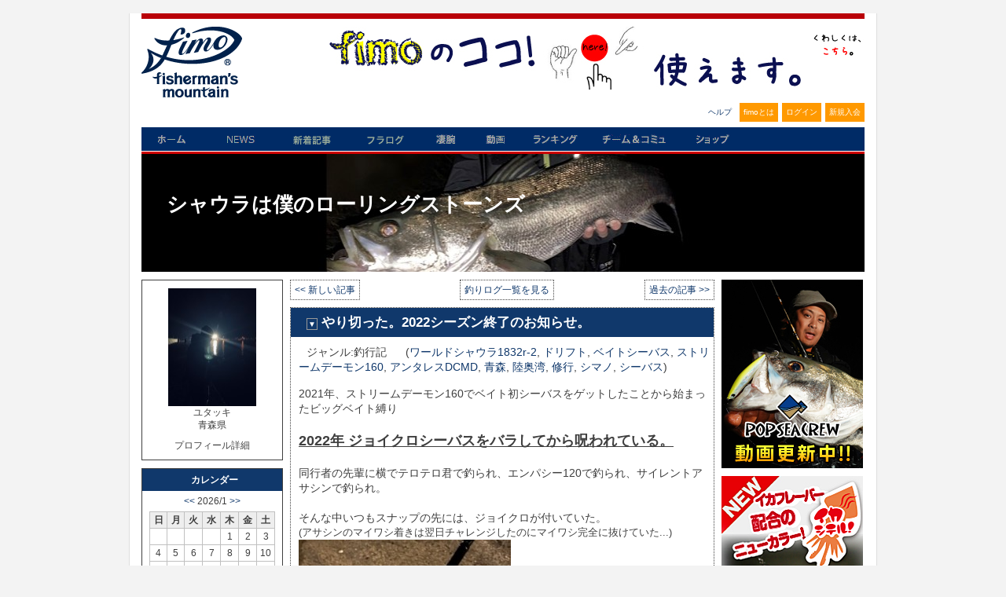

--- FILE ---
content_type: text/html; charset=UTF-8
request_url: https://www.fimosw.com/u/yutaky/vn6efox4mmhzk3
body_size: 43760
content:
<!DOCTYPE html PUBLIC "-//W3C//DTD XHTML 1.0 Transitional//EN" "http://www.w3.org/TR/xhtml1/DTD/xhtml1-transitional.dtd">
<html xmlns="http://www.w3.org/1999/xhtml" xml:lang="ja" lang="ja" dir="ltr" xmlns:og="http://ogp.me/ns#" xmlns:mixi="http://mixi-platform.com/ns#" xmlns:fb="http://www.facebook.com/2008/fbml">
<head>
<meta http-equiv="Content-Type" content="text/html; charset=UTF-8" />
<meta http-equiv="Content-Style-Type" content="text/css" />
<meta http-equiv="Content-Script-Type" content="text/JavaScript" />
<meta http-equiv="X-FRAME-OPTIONS" content="DENY" />
<meta name="title" content="【シャウラは僕のローリングストーンズ】 やり切った。2022シーズン終了のお知らせ。" />
<meta name="description" content="釣果情報・シーバス、メバル、イカ、チヌ、青物、ヒラメ、マゴチ...ソルトアングラー支援サイト、日本最大のWEB釣り大会『凄腕』、釣り動画fimoTVなど（会員登録無料）" />
<meta name="keywords" content="fimo,フィーモ,釣り,ソルトルアー,アングラー,シーバス,釣り人,釣りログ,釣果" />
<meta name="language" content="ja" />
<meta name="robots" content="noarchive" />
<title>【シャウラは僕のローリングストーンズ】 やり切った。2022シーズン終了のお知らせ。</title>
&nbsp;
<style>
.container_iframeYouTube {
  position: relative;
  width: 100%;
  max-width: 400px;
}

.container_iframeYouTube img {
  width: 100%;
  height: auto;
}

.container_iframeYouTube .btnPlay {
  position: absolute;
  background-color: transparent;
  top: 50%;
  left: 50%;
  transform: translate(-50%, -50%);
  -ms-transform: translate(-50%, -50%);
  color: white;
  font-size: 16px;
  padding: 12px 24px;
  border: none;
  cursor: pointer;
  border-radius: 5px;
  text-align: center;
}
/* .iframeYouTube {
  aspect-ratio: 16 / 9;
} */

</style>
  <script type="text/javascript">
    $(function(){
      $('.iframeYouTube, .btnPlay').click(function(){
        var id = $(this).attr('data-id');
        $("#"+id).replaceWith('<iframe  style="width: 180px; aspect-ratio: 16 / 9" src="//www.youtube.com/embed/'+id+'?autoplay=1&mute=1" frameborder="0" title="Youtube" allowfullscreen></iframe>');
      });
    });
  </script>

<meta name="twitter:card" content="summary" />
<meta property="og:title" content="【シャウラは僕のローリングストーンズ】 やり切った。2022シーズン終了のお知らせ。" />
<meta property="og:type" content="website" />
<meta property="og:url" content="https://www.fimosw.com/u/yutaky/vn6efox4mmhzk3" />
<meta property="og:site_name" content="海のルアー釣り！ブログ＆SNS＠fimo" />
<meta property="og:description" content="釣果情報・シーバス、メバル、イカ、チヌ、青物、ヒラメ、マゴチ...ソルトアングラー支援サイト、日本最大のWEB釣り大会『凄腕』、釣り動画fimoTVなど（会員登録無料）" />
            <meta property="og:image" content="http://www.fimosw.com/p/rzbtoorcr9y2xvzt7a4o_360_480-8d4ae00e.jpg" />
             <meta property="og:image" content="http://www.fimosw.com/p/66xb8bam2cmtsfr7we9t_360_480-266dfa13.jpg" />
    <meta property="og:locale" content="ja_JP" />
<meta property="fb:app_id" content="309906535748957" />
<meta property="fb:admins" content="673480346" />
<link rel="stylesheet" type="text/css" media="screen, print" href="/css/init.css" />
<link rel="stylesheet" type="text/css" media="screen, print" href="/css/common.css" />
<link rel="stylesheet" type="text/css" media="screen, print" href="/css/custom.css?1668668548" />
<link rel="stylesheet" type="text/css" media="screen, print" href="/css/hack.css" />
<link rel="stylesheet" type="text/css" media="screen, print" href="/css/pg.css?1274439116" />
<link rel="stylesheet" type="text/css" media="screen" href="/css/smoothness/jquery-ui-1.8.2.custom.css" />
<link rel="stylesheet" type="text/css" media="screen" href="/fancybox/jquery.fancybox-1.3.1.css" />
<link rel="stylesheet" type="text/css" media="screen, print" href="/css2/ja/pc/1768928842/blog/show.css" />
<script type="text/javascript" src="/js/jquery-1.4.2.min.js"></script>
<script type="text/javascript" src="/js/jquery-ui-1.8.13.custom.min.js"></script>
<script type="text/javascript" src="/js/jquery.cookie.js"></script>
<script type="text/javascript" src="/fancybox/jquery.easing-1.3.pack.js"></script>
<script type="text/javascript" src="/fancybox/jquery.fancybox-1.3.1.pack.js"></script>
<script type="text/javascript" src="/js/cornerz.js"></script>
<script type="text/javascript" src="/js/interface.js?1300251996"></script>
<script type="text/javascript" src="/js/pg.js?1480395985"></script>
<script type="text/javascript" src="/js/custom.js?1441861816"></script>
<script type="text/javascript" src="/js/likeBlog.js?1462943467"></script>

<script async src="https://www.googletagmanager.com/gtag/js?id=G-FFF4HYWBY9"></script>
<script>
  window.dataLayer = window.dataLayer || [];
  function gtag(){dataLayer.push(arguments);}
  gtag('js', new Date());

  gtag('config', 'G-FFF4HYWBY9');
</script><link rel="alternate" type="application/rss+xml" title="Rss2.0" href="https://www.fimosw.com/rss2/ja/yutaky" /><link rel="alternate" type="application/rss+xml" title="Rss" href="https://www.fimosw.com/rss/ja/yutaky" /><link href="/img/common/favicon.ico" rel="shortcut icon">
</head>

<body class="culture-ja" spellcheck="false">
<div id="culture-ja">
<div id="module-blog">
<div id="action-show">

<div id="container">
<div id="header" class="main_frame">
<div id="vQ7YujAd" class="blog-index-guestHeader-wrapper "><h1><a href="/" title="fimo"><img src="/img/common/logo.gif" alt="fimo"/></a></h1>
<div id="headerBnr"> <script type="text/javascript" >
 banners.push(93);
 </script>
 <a href="https://www.fimosw.com/u/admin/zd3jnhdu3xz4tc" target="_blank" onclick="$.get('/banner.php?mode=click&id=93');">
 <img src="/p/V9QEn9FUhrUrCChFrNFj_681_80-ef9ea80a.jpg" width="681" height="80" /> </a>
</div><!--END #headerBnr-->

<ul id="myNv">
  <li id="helpBtn"><a href="/guide/help" title="ヘルプ">ヘルプ</a></li>
  <li id="aboutBtn"><a href="/special/fimoabout" title="fimoとは">fimoとは</a></li>
  <li id="loginBtn"><a href="/login" title="ログイン">ログイン</a></li>
  <li id="registBtn"><a href="/new/step1" title="新規入会">新規入会</a></li>
</ul>

<ul id="globalGustNv" class="clearfix">
  <li id="homeBtn"><a href="/" title="ホーム">ホーム</a></li>
  <li id="newsBtn"><a href="/fimo_news/index" title="ニュース">NEWS</a></li>
  <li id="tsurilogBtn"><a href="/search/u" title="新着記事">新着記事</a></li>
  <li id="getfishBtn"><a href="/getfish/main" title="フラログ">フラログ</a></li>
  <li id="sugoudeBtn"><a href="/sugoude" title="釣り大会">凄腕</a></li>
  <li id="tokushuBtn"><a href="//www.youtube.com/user/fimotv" target="_brank" title="fimo動画">動画</a></li>
  <li id="rankingBtn"><a href="/ranking/blogAccessEntry/kengen/member" title="ランキング">ランキング</a></li>
  <li id="communityBtn"><a href="/search/s" title="チーム＆コミュ">チーム＆コミュ</a></li>
  <li id="shopBtn"><a href="http://fimo.shop16.makeshop.jp/" title="fimoショップ" target="_blank">fimoショップ</a></li>
</ul><!--END #globalNv-->
</div>
<div id="uMKEbkUM" class="blog-headerImg-wrapper ">
<!-- ヘッダーエグゼクティブ切り替え設定 -->


	<div id="blogHeaderImg">
      <h2 id="blogTitle"><a href="/u/yutaky" >シャウラは僕のローリングストーンズ</span></a></h2>
		<p id="blogSummary"></p>
      
	</div>

	<style type="text/css">
	#blogHeaderImg{

			background:url(/p/recaoo4k3tieecn7e8x7_920_180-27102a58.jpg);

					height:150px;
		
		}
	</style>



<!-- その他共通スタイル設定 -->

<style type="text/css">
/*-- 背景色・画像設定　--*/
#content{
						background:#fff;
			}

/*-- サイドメニュー 半透明設定--*/



/*-- タイトル色設定--*/
.entryUnit h3,
#sub1 h3{
	background:#10386B;

	}

/*-- 文字カラー設定--*/

.entryUnit h3 a,
.entryUnit h3 a:link,
.entryUnit h3 a:visited{
	color: #fff;
	}
.blog-headerImg-wrapper #blogSummary,
.blog-headerImg-wrapper #blogTitle a,
.blog-headerImg-wrapper #exblogHeaderImg{
	color: #fff;
	}

</style>

<style>
.entryBody,
.catStatus,
.searchKeyword,
.objName,
.access{
	color: ;
	}
#sub1 a:link{
	color: ;
	}
#sub1 a:visited{
	color:;
	}
#sub1 a:active{
	color:;
	}
#sub1 a:hover {
	color:;
	}

.entryUnit a:link{
	color: ;
}
.entryUnit a:visited{
	color: ;
}
.entryUnit a:active{
	color: ;
}
.entryUnit a:hover{
	color: ;
}

.entryFoot{
	background: ;
	}

#sub1 h3,
#entryList h3 a{
	color:;
	}

.entryFoot{
	color:;
	}

#sub1 .sideMenu{
  border:1px solid ;

      background-color: #fff;
  }


#content 
.entryUnit{
  border:1px dotted ;
  }

.entryUnit{
      background-color: #fff;
  }

#commentList h4,
#trackbackList h4,
#showEdit h4{
	background:#10386B;

	color: #fff;
	}

</style>
</div>
</div><!--END #header-->

<div id="content" class="clearfix">
<div id="sub1" class="main_frame">
<div id="2xapU5GU" class="blog-parts-wrapper left-parts"><div id="EOeLjGVC" class="blog-profile-wrapper sideMenu"><h3>プロフィール</h3>
<div id="profile">
  <p class="objImg"><img src="/p/pji62c2dpm7f4gjtuckh_112_150-0d26c7f3.jpg" width="112" height="150" /></p>
  <p class="objName">ユタッキ</p>
  <p class="objName">青森県</p>
  <p class="toProfile"><span class="" >プロフィール詳細</span></p>
</div><!--END  #profile -->
</div>
<div id="ejxOAD4I" class="blog-calender-wrapper sideMenu"><h3 class="dheader sheader">カレンダー</h3>
<div class="calender">
  <p class="month">
  <a href="/u/yutaky?y=2025&m=12&d=">&lt;&lt;</a>
  2026/1 
  <a href="/u/yutaky?y=2026&m=2&d=">&gt;&gt;</a>
  
  </p>
  <table>
  <tr>
    <th class="sun">日</th>
    <th>月</th>
    <th>火</th>
    <th>水</th>
    <th>木</th>
    <th>金</th>
    <th class="sat">土</th>
  </tr>
      <tr>
          <td>
                                 </td>
          <td>
                                 </td>
          <td>
                                 </td>
          <td>
                                 </td>
          <td>
                  1              </td>
          <td>
                  2              </td>
          <td>
                  3              </td>
        </tr>
      <tr>
          <td>
                  4              </td>
          <td>
                  5              </td>
          <td>
                  6              </td>
          <td>
                  7              </td>
          <td>
                  8              </td>
          <td>
                  9              </td>
          <td>
                  10              </td>
        </tr>
      <tr>
          <td>
                  11              </td>
          <td>
                  12              </td>
          <td>
                  13              </td>
          <td>
                  14              </td>
          <td>
                  15              </td>
          <td>
                  16              </td>
          <td>
                  17              </td>
        </tr>
      <tr>
          <td>
                  18              </td>
          <td>
                  19              </td>
          <td>
                  20              </td>
          <td>
                  21              </td>
          <td>
                  22              </td>
          <td>
                  23              </td>
          <td>
                  24              </td>
        </tr>
      <tr>
          <td>
                  25              </td>
          <td>
                  26              </td>
          <td>
                  27              </td>
          <td>
                  28              </td>
          <td>
                  29              </td>
          <td>
                  30              </td>
          <td>
                  31              </td>
        </tr>
    </table>
 </div><!--END  #calender -->
</div>
<div id="MINHcl3B" class="blog-search-wrapper sideMenu"><h3 class="dheader sheader">検索</h3>
<div class="blogSearch" >
  <form method="get" action="/u/yutaky" >
  
  <p class="searchKeyword">
  <label for="keyword">キーワード</label>:  <input type="text" name="keyword" class="text_form" id="keyword" />  </p>
  <p class="submitWrp"><input type="submit" class="submitBtn"  value="検索する"/></p>
  </form>
</div>
</div>
<div id="2Xu3m4qM" class="blog-recent-wrapper sideMenu"><h3>最近の投稿</h3>
<div id="recentEntry">
  <ul>
      <li><a href="/u/yutaky/vn6efoxkiprtuh"> 陸奥湾の秋はあと一歩...</a></li>
      <li><a href="/u/yutaky/vn6efoxs4njpus"> ベイトシーバスのハリスについて</a></li>
      <li><a href="/u/yutaky/vn6efoxgw7wo79"> ベイトキャスティングフォームを振り返る</a></li>
      <li><a href="/u/yutaky/vn6efox4rxfpyr"> ベイトキャスティングトレーニング</a></li>
      <li><a href="/u/yutaky/vn6efoxpko352v"> 科学的に考えるベイトフィネスの有用性</a></li>
    </ul>
</div><!--END  #recentEntry -->
</div>
<div id="AcV2fzkZ" class="blog-tags-wrapper sideMenu"><h3 class="dheader sheader">タグ</h3>
<div id="category">
  <ul>
    <li><a href="/u/yutaky?blog_tag_id=6ohdcf3x5jan">シーバス</a></li>
    <li><a href="/u/yutaky?blog_tag_id=6ohdcf3hzyyg">ドリフト</a></li>
    <li><a href="/u/yutaky?blog_tag_id=6ohdcf34awjf">修行</a></li>
    <li><a href="/u/yutaky?blog_tag_id=6ohdcf3oexvt">ジークラフト</a></li>
    <li><a href="/u/yutaky?blog_tag_id=6ohdcf38ch99">ステラ</a></li>
    <li><a href="/u/yutaky?blog_tag_id=6ohdcf33n3xc">青森</a></li>
    <li><a href="/u/yutaky?blog_tag_id=6ohdcf369uoz">陸奥湾</a></li>
    <li><a href="/u/yutaky?blog_tag_id=6ohdcf3om9da">ベイトシーバス</a></li>
    <li><a href="/u/yutaky?blog_tag_id=6ohdcf3xb2u3">ツララ</a></li>
    <li><a href="/u/yutaky?blog_tag_id=6ohdcf3nsird">ワールドシャウラ1832r-2</a></li>
    <li><a href="/u/yutaky?blog_tag_id=6ohdcf34duje">シマノ</a></li>
    <li><a href="/u/yutaky?blog_tag_id=6ohdcf3vuhn2">コモモ</a></li>
    <li><a href="/u/yutaky?blog_tag_id=6ohdcf3v9ej5">アンタレスDCMD</a></li>
    <li><a href="/u/yutaky?blog_tag_id=6ohdcf3f97vf">ストリームデーモン160</a></li>
    <li><a href="/u/yutaky?blog_tag_id=6ohdcf3vhp22">運動、解剖、生理学</a></li>
    <li><a href="/u/yutaky?blog_tag_id=6ohdcf3rvid4">ダイラッカ</a></li>
    <li><a href="/u/yutaky?blog_tag_id=6ohdcf3wzn26">ディアルーナs106mh</a></li>
    <li><a href="/u/yutaky?blog_tag_id=6ohdcf3insrd">ストラディックsw4000XG</a></li>
    <li><a href="/u/yutaky?blog_tag_id=6ohdcf3p3e8t">ティクト スラム</a></li>
    <li><a href="/u/yutaky?blog_tag_id=6ohdcf3bgitr">ヴァンキッシュc2000</a></li>
    <li><a href="/u/yutaky?blog_tag_id=6ohdcf3kdho9">コルトux</a></li>
    <li><a href="/u/yutaky?blog_tag_id=6ohdcf38fv5f">ガボッツ150</a></li>
    <li><a href="/u/yutaky?blog_tag_id=6ohdcf3dizxr">ブルーカレントⅡ 68</a></li>
    <li><a href="/u/yutaky?blog_tag_id=6ohdcf3wh4yv">ブルーカレント68Ⅱ</a></li>
    <li><a href="/u/yutaky?blog_tag_id=6ohdcf38jdhf">ブルーカレント72Ti</a></li>
    <li><a href="/u/yutaky?blog_tag_id=6ohdcf3yxti4">ソアレci4 </a></li>
    <li><a href="/u/yutaky?blog_tag_id=6ohdcf3b8epj">氷上ワカサギ</a></li>
    <li><a href="/u/yutaky?blog_tag_id=6ohdcf3v4zr8">冒険用品</a></li>
    <li><a href="/u/yutaky?blog_tag_id=6ohdcf3v5jfz">Patagonia1000</a></li>
    <li><a href="/u/yutaky?blog_tag_id=6ohdcf3ouc3i">17ツインパワーXD 4000XG</a></li>
    <li><a href="/u/yutaky?blog_tag_id=6ohdcf3gfonk">ジェットセッター60c</a></li>
    <li><a href="/u/yutaky?blog_tag_id=6ohdcf3s7swa">slx bfs</a></li>
    <li><a href="/u/yutaky?blog_tag_id=6ohdcf32gwmo">ジェットセッター78c</a></li>
    <li><a href="/u/yutaky?blog_tag_id=6ohdcf34obz2">ベイトキャスティング</a></li>
    <li><a href="/u/yutaky?blog_tag_id=6ohdcf3rdiw8">エクスセンスジェノスB96M</a></li>
  </ul>
</div><!--END  #category -->
</div>
<div id="sPbTs4sQ" class="blog-category-wrapper sideMenu"><h3 class="dheader sheader">ジャンル</h3>
<div id="category">
  <ul>
    <li><a href="/u/yutaky?cat=1">日記/一般</a></li>
    <li><a href="/u/yutaky?cat=2">釣行記</a></li>
    <li><a href="/u/yutaky?cat=3">釣り具インプレ</a></li>
    <li><a href="/u/yutaky?cat=4">style-攻略法</a></li>
  </ul>
</div><!--END  #category -->
</div>
<div id="LNXFYfGH" class="blog-archive-wrapper sideMenu"><h3 class="dheader sheader">アーカイブ</h3>
<div id="archive">
  <div>
          <p>
      <a href="/u/yutaky?y=2024&m=9">
      2024年 9月 (2)      </a>
    </p>
          <p>
      <a href="/u/yutaky?y=2024&m=8">
      2024年 8月 (1)      </a>
    </p>
          <p>
      <a href="/u/yutaky?y=2024&m=6">
      2024年 6月 (1)      </a>
    </p>
          <p>
      <a href="/u/yutaky?y=2024&m=2">
      2024年 2月 (1)      </a>
    </p>
          <p>
      <a href="/u/yutaky?y=2022&m=11">
      2022年11月 (1)      </a>
    </p>
          <p>
      <a href="/u/yutaky?y=2022&m=10">
      2022年10月 (1)      </a>
    </p>
          <p>
      <a href="/u/yutaky?y=2022&m=9">
      2022年 9月 (3)      </a>
    </p>
          <p>
      <a href="/u/yutaky?y=2022&m=8">
      2022年 8月 (1)      </a>
    </p>
          <p>
      <a href="/u/yutaky?y=2022&m=4">
      2022年 4月 (3)      </a>
    </p>
          <p>
      <a href="/u/yutaky?y=2022&m=1">
      2022年 1月 (1)      </a>
    </p>
          <p>
      <a href="/u/yutaky?y=2021&m=12">
      2021年12月 (2)      </a>
    </p>
          <p>
      <a href="/u/yutaky?y=2021&m=11">
      2021年11月 (21)      </a>
    </p>
          <p>
      <a href="/u/yutaky?y=2021&m=10">
      2021年10月 (21)      </a>
    </p>
          </div>
    <p class="showjavascript more" style="display:none; cursor:pointer;" onclick="$('#archive_more').show();$(this).hide()">さらに表示</p>
    <div class="hidejavascript" id="archive_more">
        <p>
      <a href="/u/yutaky?y=2021&m=9">
      2021年 9月 (7)      </a>
    </p>
          <p>
      <a href="/u/yutaky?y=2021&m=8">
      2021年 8月 (2)      </a>
    </p>
    </div>
</div><!--END  #archive -->
</div>
<div id="e7jdrlxj" class="blog-comment-wrapper sideMenu"><h3 class="dheader sheader">最新のコメント</h3>
<div id="comment">
  <ul>
          <li>
        <a href="/u/yutaky/vn6efoxgw7wo79#commentList">
        &gt;アンバサダーさん
コメ…        </a>
      </li>
          <li>
        <a href="/u/yutaky/vn6efoxgw7wo79#commentList">
        50年前のアンバサダー5500…        </a>
      </li>
          <li>
        <a href="/u/yutaky/vn6efoxgw7wo79#commentList">
        &gt;さみぃさん
アドバイス…        </a>
      </li>
          <li>
        <a href="/u/yutaky/vn6efoxgw7wo79#commentList">
        何となくですが、もうちょ…        </a>
      </li>
          <li>
        <a href="/u/yutaky/vn6efox6uxw4az#commentList">
        &gt;さみぃさん
明けまして…        </a>
      </li>
      </ul>
</div><!--END  #comment -->
</div>
<div id="Ll2vDgNO" class="blog-access-wrapper sideMenu"><h3 class="dheader sheader">アクセスカウンター</h3>
  <div class="access" >
    <ul>
          <li>今日のアクセス：7</li>
      <li>昨日のアクセス：26</li>
      <li>総アクセス数：83013</li>
      </ul>
  </div>
</div>
<div id="5lqrHlg9" class="blog-rss-wrapper sideMenu"><h3 class="dheader sheader">RSS</h3>
<ul class="rss" >
  <li><a href="/rss/ja/yutaky">RSS 1.0</a></li>
  <li><a href="/rss2/ja/yutaky">RSS 2.0</a></li>
</ul>
</div>
<div id="m3SZliVb" class="blog-qr-wrapper sideMenu"><h3 class="dheader sheader">QRコード</h3>
<div class="qr" >
  <img src="/qr?d=%2Fu%2Fyutaky" />
</div>
</div>
<div id="WQ2ncMYo" class="blog-blogFish-wrapper sideMenu"><h3>対象魚</h3>
  <ul>
      <li><a href="/u/yutaky?fish=1">シーバス</a></li>
      <li><a href="/u/yutaky?fish=9">メバル</a></li>
      <li><a href="/u/yutaky?fish=7">その他イカ</a></li>
      <li><a href="/u/yutaky?fish=8">ロックフィッシュ</a></li>
      <li><a href="/u/yutaky?fish=30">その他淡水魚</a></li>
    </ul>
</div>
</div>
</div><!--END #sub1-->

<div id="main">

<div id="entryList">
  <ul id="pageNavi_top">
        <li class="previousPage"><a href="/u/yutaky/vn6efoxtzjy37n">&lt&lt 新しい記事</a></li>
        <li class="toLogList"><a href="/u/yutaky">釣りログ一覧を見る</a></li>
        <li class="nextPage"><a href="/u/yutaky/vn6efoxpm97kp6">過去の記事 &gt&gt</a></li>
      </ul>

  <div class="entryUnit" style="font-size:14px;">
    <h3>
    <span class="toCommentlist"><a title="コメントを見る" href="#commentList" class="anchor">▼</a></span>
    <a href="/u/yutaky/vn6efox4mmhzk3">やり切った。2022シーズン終了のお知らせ。</a>
    </h3>
        <ul class="catStatus">
      <li>ジャンル:釣行記</li>
            <li>(<a href="/search/tag?tagname=%E3%83%AF%E3%83%BC%E3%83%AB%E3%83%89%E3%82%B7%E3%83%A3%E3%82%A6%E3%83%A91832r-2">ワールドシャウラ1832r-2</a>, <a href="/search/tag?tagname=%E3%83%89%E3%83%AA%E3%83%95%E3%83%88">ドリフト</a>, <a href="/search/tag?tagname=%E3%83%99%E3%82%A4%E3%83%88%E3%82%B7%E3%83%BC%E3%83%90%E3%82%B9">ベイトシーバス</a>, <a href="/search/tag?tagname=%E3%82%B9%E3%83%88%E3%83%AA%E3%83%BC%E3%83%A0%E3%83%87%E3%83%BC%E3%83%A2%E3%83%B3160">ストリームデーモン160</a>, <a href="/search/tag?tagname=%E3%82%A2%E3%83%B3%E3%82%BF%E3%83%AC%E3%82%B9DCMD">アンタレスDCMD</a>, <a href="/search/tag?tagname=%E9%9D%92%E6%A3%AE">青森</a>, <a href="/search/tag?tagname=%E9%99%B8%E5%A5%A5%E6%B9%BE">陸奥湾</a>, <a href="/search/tag?tagname=%E4%BF%AE%E8%A1%8C">修行</a>, <a href="/search/tag?tagname=%E3%82%B7%E3%83%9E%E3%83%8E">シマノ</a>, <a href="/search/tag?tagname=%E3%82%B7%E3%83%BC%E3%83%90%E3%82%B9">シーバス</a>)</li>
          </ul>

    <div class="entryBody">
    2021年、ストリームデーモン160でベイト初シーバスをゲットしたことから始まったビッグベイト縛り<div><br /></div><div><font size="4"><b><u>2022年 ジョイクロシーバスをバラしてから呪われている。</u></b></font></div><div><br /></div><div>同行者の先輩に横でテロテロ君で釣られ、エンパシー120で釣られ、サイレントアサシンで釣られ。</div><div><br /></div><div>そんな中いつもスナップの先には、ジョイクロが付いていた。</div><div><font size="2">(アサシンのマイワシ着きは翌日チャレンジしたのにマイワシ完全に抜けていた...)</font></div><div><a class="fancypopup" href="/p/rzbtoorcr9y2xvzt7a4o-18c2de70.jpg"><img src="/p/rzbtoorcr9y2xvzt7a4o_270_360-0e2552bf.jpg" width="270" height="360" alt="rzbtoorcr9y2xvzt7a4o_360_480-8d4ae00e.jpg" /></a><br /></div><div><br /></div><div><br /></div><div><b>ストリームデーモン160</b></div><div><b>↓</b></div><div><b>ラムタラ ジャイアント155(バデル)</b></div><div><b>↓</b></div><div><b>ジョインテッドクロー176</b></div><div><b>↓</b></div><div><b>エンパシー120</b></div><div><br /></div><div>こんなペースでレンジを刻み、潮止まりにはアルゴ160とガボッツ150でアピール。</div><div><br /></div><div><br /></div><div><br /></div><div><br /></div><div><b><u>そんななかで、シーバスはワンバイトだけ。</u></b></div><div><b><u>初のシーズンフルボウズ。</u></b></div><div><br /></div><div>昨年から1カ月ほど遅れて水温低下した河口部は、下がってからが早かった。</div><div>水温10℃。</div><div><a class="fancypopup" href="/p/66xb8bam2cmtsfr7we9t-8f2d8fa5.jpg"><img src="/p/66xb8bam2cmtsfr7we9t_270_360-8d445749.jpg" width="270" height="360" alt="66xb8bam2cmtsfr7we9t_360_480-266dfa13.jpg" /></a><br /></div><div><br /></div><div><br /></div><div>今年のシーバス修行は完全敗北で終了となった。</div><div>(コモモ、ガボッツ90、エンパシー90は心折れて何回か投げちゃったけどね...)</div><div><br /></div>    </div>



    <div class="entryFoot">
      <div id="entryStatusWrp" class="clearfix">
              <ul class="entryStatus">
          <li>2022年10月27日</li>
          <li><a href="#commentList">コメント(0)</a></li>
        </ul>
      </div><!--.clearfix-->

      <div class="socialBtnArea">
<!-- ソーシャルボタン -->
<script src="/js/jquery.socialbutton-1.8.1.js" type="text/javascript"></script>
<div id="fb-root"></div>
<script>(function(d, s, id) {
  var js, fjs = d.getElementsByTagName(s)[0];
  if (d.getElementById(id)) return;
  js = d.createElement(s); js.id = id;
  js.src = "//connect.facebook.net/ja_JP/sdk.js#xfbml=1&version=v2.0";
  fjs.parentNode.insertBefore(js, fjs);
}(document, 'script', 'facebook-jssdk'));
</script>

<script>
$(function() {
	// Google / Google +1 Button
	$('.google_plusone').socialbutton('google_plusone', {lang: 'ja', size: 'medium'});
	// Twitter / Tweet Button
	$('.twitter').socialbutton('twitter',{button: 'horizontal', text:'【シャウラは僕のローリングストーンズ】 やり切った。2022シーズン終了のお知らせ。 #fimo', lang:'ja'});
	// Evernote / Evernote Site Memory
	//$('.evernote').socialbutton('evernote');
	// mixi / mixi check
	$('.mixi_check').socialbutton('mixi_check', {key: '5d1b2ab08760b7e366fff505cc1d00c7d2aaec3d'});
	// Hatena / Hatena Bookmark
	//$('.hatena').socialbutton('hatena');
});
</script>

<div class="socialBtnTable">
	<ul class="clearfix" sytle="position:relative;">
		<li class="google_plusone"></li>
		<li class="facebook_like">
			<div class="fb-like" data-href="https://www.fimosw.com/u/yutaky/vn6efox4mmhzk3" data-send="false" data-layout="button_count" data-width="115" data-show-faces="false"></div>
		</li>
		<li class="twitter"></li>
		<!-- <li class="evernote"></li> -->
		<li class="mixi_check"></li>
		<!-- <li class="hatena"></li> -->
	</ul>
</div><!--.socialBtnTable-->

</div>

        </div><!--END .entryFoot -->


    
      <!-- Add comment slidedown -->
    <a id="open_comments" href="javascript:void(0);">
      <p>コメントを見る</p>
    </a>
    <div id="commentListWrapper" style="display:none;">
      

<div class="pager">

</div>

<div id="commentList">
<a name='commentlist'></a>
<h4>
  みんなからのコメント
    <a class="dialog_link" title="コメント" href="/u_act/yutaky/vn6efox4mmhzk3/commentCreate">コメントする</a>
  </h4>




<div class="pager">

</div><!--END #main-->

</div><!--END .commentList end -->

<script type="text/javascript"> 
$(function() {
  window.scrollBy(0, document.cookie.split(";")[0]); 
  document.cookie = 0; 
});

function setScrollPos(id) {
  var scrollPos = document.documentElement.scrollTop || document.body.scrollTop || window.scrollTop;
  if(scrollPos > 0){
    document.cookie = scrollPos;
  }else{
    var href=$("#"+id);
    document.cookie = href.offset().top;
  }
} 
</script> 
    </div>
    <!-- End comment slidedown  -->
  <div id="commentList">
  <h4>ユタッキさんのあわせて読みたい関連釣りログ</h4>
  <div class="relatedLog">
    <ul>
              <li><a href="/u/yutaky/vn6efoxkiprtuh">・&nbsp;陸奥湾の秋はあと一歩...</a></li>
              <li><a href="/u/yutaky/vn6efoxs4njpus">・&nbsp;ベイトシーバスのハリスについて</a></li>
              <li><a href="/u/yutaky/vn6efoxgw7wo79">・&nbsp;ベイトキャスティングフォームを振り返る</a></li>
          </ul>
    <div class="relatedTag">
      <p>同じ種類の記事一覧を見る</p>
      <ul class="inlineStyle">
                  <li><a class="simpleBtn" href="/u/yutaky?blog_tag_id=6ohdcf3x5jan">シーバス</a></li>
                  <li><a class="simpleBtn" href="/u/yutaky?blog_tag_id=6ohdcf3hzyyg">ドリフト</a></li>
                  <li><a class="simpleBtn" href="/u/yutaky?blog_tag_id=6ohdcf34awjf">修行</a></li>
                  <li><a class="simpleBtn" href="/u/yutaky?blog_tag_id=6ohdcf33n3xc">青森</a></li>
                  <li><a class="simpleBtn" href="/u/yutaky?blog_tag_id=6ohdcf369uoz">陸奥湾</a></li>
                  <li><a class="simpleBtn" href="/u/yutaky?blog_tag_id=6ohdcf3om9da">ベイトシーバス</a></li>
                  <li><a class="simpleBtn" href="/u/yutaky?blog_tag_id=6ohdcf3nsird">ワールドシャウラ1832r-2</a></li>
                  <li><a class="simpleBtn" href="/u/yutaky?blog_tag_id=6ohdcf34duje">シマノ</a></li>
                  <li><a class="simpleBtn" href="/u/yutaky?blog_tag_id=6ohdcf3v9ej5">アンタレスDCMD</a></li>
                  <li><a class="simpleBtn" href="/u/yutaky?blog_tag_id=6ohdcf3f97vf">ストリームデーモン160</a></li>
              </ul>
    </div>
  </div>
</div>
</div><!--END .entryUnit -->

  <ul id="pageNavi_bottom">
        <li class="previousPage"><a href="/u/yutaky/vn6efoxtzjy37n">&lt&lt 新しい記事</a></li>
        <li class="toLogList"><a href="/u/yutaky">釣りログ一覧を見る</a></li>
        <li class="nextPage"><a href="/u/yutaky/vn6efoxpm97kp6">過去の記事 &gt&gt</a></li>
      </ul>
</div><!-- END #entryList -->

<script type="text/javascript">
<!--
$(function() {

$('#open_comments').click(function() {
  $('#commentListWrapper').slideDown(300);
  $(this).hide();
});
});
// -->
</script>

<div id="under_main" class="main_frame">
<div id="kNpt46w2" class="blog-freespace-amazonAffiliateDisp-wrapper "><div class="amazlet-box" style="margin-bottom:0px;">
<div class="amazlet-image" style="float:left;margin:0px 12px 1px 0px;"><a href="http://www.amazon.co.jp/exec/obidos/ASIN/B07TBK3ZCZ/fimosw0091-22/ref=nosim/" name="amazletlink" target="_blank"><img alt="Blue Blue(ブルーブルー) ワーム ボラコン150#02 ボラ" src="https://images-fe.ssl-images-amazon.com/images/I/31gHsa2%2B8lL._SL160_.jpg" style="border: none;" /></a></div>

<div class="amazlet-info" style="line-height:120%; margin-bottom: 10px">
<div class="amazlet-name" style="margin-bottom:10px;line-height:120%"><a href="http://www.amazon.co.jp/exec/obidos/ASIN/B07TBK3ZCZ/fimosw0091-22/ref=nosim/" name="amazletlink" target="_blank">Blue Blue(ブルーブルー) ワーム ボラコン150#02 ボラ</a>

<div class="amazlet-powered-date" style="font-size:80%;margin-top:5px;line-height:120%">&nbsp;</div>
</div>

<div class="amazlet-detail">Blue Blue(ブルーブルー)　価格:￥3,080</div>

<div class="amazlet-sub-info" style="float: left;">
<div class="amazlet-link" style="margin-top: 5px"><a href="http://www.amazon.co.jp/exec/obidos/ASIN/B07TBK3ZCZ/fimosw0091-22/ref=nosim/" name="amazletlink" target="_blank">Amazon.co.jpで詳細を見る</a></div>
</div>
</div>

<div class="amazlet-footer" style="clear: left">&nbsp;</div>
</div>
</div>
<div id="soWInqqd" class="blog-fimo_news-latestNews-wrapper mainMenu"><h3 class="globalTitle mypageTitle dheader sheader">fimoニュース</h3>
<div>
  <div class="whatslink"><a href="/u/editor/k3hfe1yh4u2mti">fimoニュースとは？</a></div>
      <div class="news clearfix">
  <table>
    <tr>
      <th>
        <span class="objDate">18:00</span>
      </th>
      <td>
        <span class="newsTitle">
        <a target="_blank" href="https://www.fimosw.com/u/areafishman/h7baahjvt53guo" onclick="$.get('/fimoNews.php?id=31643&mode=click')">【特選】決して外道ではない狙って釣るニゴイゲーム（fimoニュース）</a>
        </span>
      </td>
    </tr>
  </table>
  </div>
  <script type="text/javascript">
  fimo_news_vp.push(31643);
  </script>
    <div class="news clearfix">
  <table>
    <tr>
      <th>
        <span class="objDate">16:00</span>
      </th>
      <td>
        <span class="newsTitle">
        <a target="_blank" href="https://www.fimosw.com/u/HandmadePuPu/561i8t5x895nt6" onclick="$.get('/fimoNews.php?id=31638&mode=click')">シーバスの上達を測る尺度</a>
        </span>
      </td>
    </tr>
  </table>
  </div>
  <script type="text/javascript">
  fimo_news_vp.push(31638);
  </script>
    <div class="news clearfix">
  <table>
    <tr>
      <th>
        <span class="objDate">14:00</span>
      </th>
      <td>
        <span class="newsTitle">
        <a target="_blank" href="https://www.fimosw.com/u/dresssudio84/tf424s7iydntm6" onclick="$.get('/fimoNews.php?id=31642&mode=click')">バイトゾーンが遠すぎる　100mの距離をゴリ巻きで…</a>
        </span>
      </td>
    </tr>
  </table>
  </div>
  <script type="text/javascript">
  fimo_news_vp.push(31642);
  </script>
    <div class="news clearfix">
  <table>
    <tr>
      <th>
        <span class="objDate">12:00</span>
      </th>
      <td>
        <span class="newsTitle">
        <a target="_blank" href="https://www.fimosw.com/u/sf1201/pumtng1tyugh7f" onclick="$.get('/fimoNews.php?id=31644&mode=click')">【特選】ガサガサで…冬のPEライン保護は自分の手から!?（fimoニュース）</a>
        </span>
      </td>
    </tr>
  </table>
  </div>
  <script type="text/javascript">
  fimo_news_vp.push(31644);
  </script>
    <div class="news clearfix">
  <table>
    <tr>
      <th>
        <span class="objDate">10:00</span>
      </th>
      <td>
        <span class="newsTitle">
        <a target="_blank" href="https://www.fimosw.com/u/sagahajime/xdjwz6j67fsbmw" onclick="$.get('/fimoNews.php?id=31637&mode=click')">関東の電車釣行にバイクシェアは最高だった</a>
        </span>
      </td>
    </tr>
  </table>
  </div>
  <script type="text/javascript">
  fimo_news_vp.push(31637);
  </script>
      <p class="toList"><a href="/fimo_news/index">もっと見る</a></p>
</div>
</div>
<div id="C5mAdVwR" class="blog-index-torokuBlog-wrapper "><div id="torokuWriterList" class="innercolum clearfix">
  <h4>登録ライター</h4>
  <div id="torokuWriterCont">

    <p class="toExplanation"><a href="/guide/help?cat=21">用語説明ページへ</a></p>
     
                <div class="recentUnit-hor clearfix">
          <p class="objImg"><a href="/f/8616"><img src="/p/xioc5ycsfu242zu23gj4_37_50-b16810c5.jpg" width="37" height="50" /></a></p>
          <dl>
           <dd class="objTitle"><a href="/u/8616/phwokm2t9m6rvp">温室育ち24セルテ、逆転す</a></dd>
           <dd class="objDate">1 日前</dd>
           <dd class="objName"><span class="profile_link-member" >濵田就也</span>さん</dd>
          </dl>
        </div>
                      <div class="recentUnit-hor clearfix">
          <p class="objImg"><a href="/f/rattlehead"><img src="/p/tF23oRUJS83ixOXocic2_48_50-0517c445.jpg" width="48" height="50" /></a></p>
          <dl>
           <dd class="objTitle"><a href="/u/rattlehead/kyugeap2k3w79a">Requiescat in pace</a></dd>
           <dd class="objDate">1 日前</dd>
           <dd class="objName"><span class="profile_link-member" >rattlehead</span>さん</dd>
          </dl>
        </div>
                      <div class="recentUnit-hor clearfix">
          <p class="objImg"><a href="/f/wc9b376pim"><img src="/img/depiction/depiction0_S_P.gif" width="50" height="50" /></a></p>
          <dl>
           <dd class="objTitle"><a href="/u/wc9b376pim/tb3w1m33c5vby4">メガバス：ドッグXJr.COAYU</a></dd>
           <dd class="objDate">3 日前</dd>
           <dd class="objName"><span class="profile_link-member" >ichi-go</span>さん</dd>
          </dl>
        </div>
          <hr class="linedropClear" /><!-- 2回毎に必要 -->
                      <div class="recentUnit-hor clearfix">
          <p class="objImg"><a href="/f/dresssudio84"><img src="/p/uv3mrgmssrbbxgy43bxv_50_50-50cf137d.jpg" width="50" height="50" /></a></p>
          <dl>
           <dd class="objTitle"><a href="/u/dresssudio84/tf424s7c7zy3mv">野生の本能を刺激する</a></dd>
           <dd class="objDate">8 日前</dd>
           <dd class="objName"><span class="profile_link-member" >はしお</span>さん</dd>
          </dl>
        </div>
                      <div class="recentUnit-hor clearfix">
          <p class="objImg"><a href="/f/hikaru0620"><img src="/p/h93iu2sh7g28bks826h8_50_38-71f35111.jpg" width="50" height="38" /></a></p>
          <dl>
           <dd class="objTitle"><a href="/u/hikaru0620/4b6vv57uspjpfc">『ご利益かな？』 2026/1/5 (…</a></dd>
           <dd class="objDate">16 日前</dd>
           <dd class="objName"><span class="profile_link-member" >hikaru</span>さん</dd>
          </dl>
        </div>
              
     <p class="toList"><a href="/search/u/official?type=a">一覧へ</a></p>
       </div>
  </div></div>
<div id="OD5d2Pcz" class="blog-blogRecommend-wrapper mainMenu"><div id="blogRecommend">
  <h3 class="globalTitle">本日のGoodGame</h3>
  <div class="whatslink"><a href="/u/editor/k3hfe1yxicngyb">本日のGoodGameへ掲載について</a></div>

  <div class="recommendInner clearfix">
    <div class="innerMainMenu">
      <h4>シーバス</h4>
      <ul>
                                <li class="clearfix">
          <p class="objImg"><a onclick="$.get('/blogRecommend.php?id=3259')" href="/u/hamakenken/fgndqs424vxoag"><img src="/p/3x572teer8j4fz282bgd_100_75-8c9f6aa6.jpg" width="100" height="75" /></a></p>
          <dl>
            <dt><a onclick="$.get('/blogRecommend.php?id=3259')" href="/u/hamakenken/fgndqs424vxoag">&#039;25 湘南秋鱸、大型捕獲！</a></dt>
            <dd><span class="" >ハマケン</span></dd>
          </dl>
        </li>
                <li class="clearfix">
          <p class="objImg"><a onclick="$.get('/blogRecommend.php?id=3258')" href="/u/kazuoo/tjh88rbnr5tind"><img src="/p/jtopk8xu6vv2vbwkn7kz_100_100-6e810f94.jpg" width="100" height="100" /></a></p>
          <dl>
            <dt><a onclick="$.get('/blogRecommend.php?id=3258')" href="/u/kazuoo/tjh88rbnr5tind">最近の釣果に感謝</a></dt>
            <dd><span class="" >Kazuma</span></dd>
          </dl>
        </li>
              </ul>
          </div>

    <div class="innerMainMenu">
      <h4>総カテゴリー</h4>
      <ul>
                                <li class="clearfix">
          <p class="objImg"><a onclick="$.get('/blogRecommend.php?id=3260')" href="/u/Katana860cc/fk6x31r5zroumr"><img src="/p/cej237iujfher9px2jp9_100_75-c33f3619.jpg" width="100" height="75" /></a></p>
          <dl>
            <dt><a onclick="$.get('/blogRecommend.php?id=3260')" href="/u/Katana860cc/fk6x31r5zroumr">プチ遠征❗</a></dt>
            <dd><span class="" >グース</span></dd>
          </dl>
        </li>
                <li class="clearfix">
          <p class="objImg"><a onclick="$.get('/blogRecommend.php?id=3257')" href="/u/M900/asje2i1gv7xk4g"><img src="/p/3xrn34p5w42fz8kyjzf2_100_75-acc8ed92.jpg" width="100" height="75" /></a></p>
          <dl>
            <dt><a onclick="$.get('/blogRecommend.php?id=3257')" href="/u/M900/asje2i1gv7xk4g">壊れた　　　～ショアキャスティング</a></dt>
            <dd><span class="" >ＭＱ</span></dd>
          </dl>
        </li>
              </ul>
            <p class="toList"><a href="/fimo_news?page_recommend=2#blogRecommend" title="もっと見る">もっと見る</a></p>
                </div>
  </div>
    </div></div>
</div><!--END #under_main-->
</div><!--END #main-->

<div id="sub2" class="main_frame">
<div id="f6cNB4xM" class="blog-banner-disp-wrapper bannerWrp"> <script type="text/javascript" >
 banners.push(3964);
 </script>
 <a href="https://www.youtube.com/@popseacrew/videos" target="_blank" onclick="$.get('/banner.php?mode=click&id=3964');">
 <img src="/p/gpia8mauad42m2gnguh5_180_240-bac3960a.jpg" width="180" height="240" /> </a>
</div>
<div id="oPtAqZnP" class="blog-banner-disp-wrapper bannerWrp"> <script type="text/javascript" >
 banners.push(3708);
 </script>
 <a href="https://tict-net.com/product/ikashiteru.html" target="_blank" onclick="$.get('/banner.php?mode=click&id=3708');">
 <img src="/p/vma7krhpbdzu6kho6i4d_180_240-de2a55ab.jpg" width="180" height="240" /> </a>
</div>
<div id="qRe5MMfP" class="blog-banner-disp-wrapper bannerWrp"> <script type="text/javascript" >
 banners.push(3711);
 </script>
 <a href="https://www.fimosw.com/sugoude" target="_blank" onclick="$.get('/banner.php?mode=click&id=3711');">
 <img src="/p/mhmmg9cg8amnxcr98kn9_180_240-53b2863a.jpg" width="180" height="240" /> </a>
</div>
<div id="6ejKxMpC" class="blog-freespace-disp-wrapper bannerWrp"><div><a href="https://apple.co/2Pdc3Lj" target=""><img height="240" src="/p/i6c9yshn2pk3hf97wxyo-7f1b2b67.jpg" style="width: 180px; height: 240px;" width="180" /></a><a href="http://bit.ly/2YHLr85" target="_blank"><img height="240" src="/p/86x3gfpm6b98arestggf-617588da.jpg" style="width: 180px; height: 240px;" width="180" /></a><br />
&nbsp;</div>
<a href="https://www.fimosw.com/shop/products/detail.php?product_id=201"><img height="300" src="/p/v3h8wunnx5ceoksren84-b3ca4e85.jpg" style="width: 180px; height: 300px;" width="180" /></a><br />
<br />

<style>
.container_iframeYouTube {
  position: relative;
  width: 100%;
  max-width: 400px;
}

.container_iframeYouTube img {
  width: 100%;
  height: auto;
}

.container_iframeYouTube .btnPlay {
  position: absolute;
  background-color: transparent;
  top: 50%;
  left: 50%;
  transform: translate(-50%, -50%);
  -ms-transform: translate(-50%, -50%);
  color: white;
  font-size: 16px;
  padding: 12px 24px;
  border: none;
  cursor: pointer;
  border-radius: 5px;
  text-align: center;
}
/* .iframeYouTube {
  aspect-ratio: 16 / 9;
} */

</style>
  <script type="text/javascript">
    $(function(){
      $('.iframeYouTube, .btnPlay').click(function(){
        var id = $(this).attr('data-id');
        $("#"+id).replaceWith('<iframe  style="width: 180px; aspect-ratio: 16 / 9" src="//www.youtube.com/embed/'+id+'?autoplay=1&mute=1" frameborder="0" title="Youtube" allowfullscreen></iframe>');
      });
    });
  </script>
</div>
</div><!--END #sub2-->
</div><!--END #content-->

<div id="footer" class="main_frame">
<div id="UCoIY78W" class="blog-banner-disp-wrapper bannerWrp"> <script type="text/javascript" >
 banners.push(104);
 </script>
 <a href="http://www.fimosw.com/special/fimoabout/08_rinen" target="_blank" onclick="$.get('/banner.php?mode=click&id=104');">
 <img src="/p/f7z96x2suwyv6bat7by6_920_87-ba5afa78.jpg" width="920" height="87" /> </a>
</div>
<div id="SwdCSdOo" class="blog-index-footer-wrapper ">

<div id="footerNvback" class="clearfix">
  <ul id="footerNv">
  	<li><a href="/" title="ホーム">ホーム</a>&nbsp;|&nbsp;</li>
  	<li><a href="/guide/kiyaku" title="利用規約">利用規約</a>&nbsp;|&nbsp;</li>
  	<li><a href="/guide/privacy" title="プライバシーポリシー">プライバシーポリシー</a>&nbsp;|&nbsp;</li>
  	<li><a href="/guide/help" title="ヘルプ">ヘルプ</a>&nbsp;|&nbsp;</li>
  	<li><a href="/guide/yoku" title="FAQ">FAQ</a>&nbsp;|&nbsp;</li>
  	<li><a href="/guide/company" target="_blank" title="会社概要">会社概要</a>&nbsp;|&nbsp;</li>
  	<li><a class="dialog_link" href="/inquiry/site" title="お問い合わせ">お問い合わせ</a></li>
  	</ul>

  </div><!--END #footerNvback-->
  <p id="copyRight">Copyright © karumoa Inc. All Rights Reserved.</p></div>
</div><!--END #footer-->
</div><!--END #container-->

</div>
</div>
</div>
<div id="dialog-form"></div>
</body>
</html>


--- FILE ---
content_type: text/html; charset=utf-8
request_url: https://accounts.google.com/o/oauth2/postmessageRelay?parent=https%3A%2F%2Fwww.fimosw.com&jsh=m%3B%2F_%2Fscs%2Fabc-static%2F_%2Fjs%2Fk%3Dgapi.lb.en.2kN9-TZiXrM.O%2Fd%3D1%2Frs%3DAHpOoo_B4hu0FeWRuWHfxnZ3V0WubwN7Qw%2Fm%3D__features__
body_size: 159
content:
<!DOCTYPE html><html><head><title></title><meta http-equiv="content-type" content="text/html; charset=utf-8"><meta http-equiv="X-UA-Compatible" content="IE=edge"><meta name="viewport" content="width=device-width, initial-scale=1, minimum-scale=1, maximum-scale=1, user-scalable=0"><script src='https://ssl.gstatic.com/accounts/o/2580342461-postmessagerelay.js' nonce="U1PtLjRch2blc9k-6rtx4g"></script></head><body><script type="text/javascript" src="https://apis.google.com/js/rpc:shindig_random.js?onload=init" nonce="U1PtLjRch2blc9k-6rtx4g"></script></body></html>